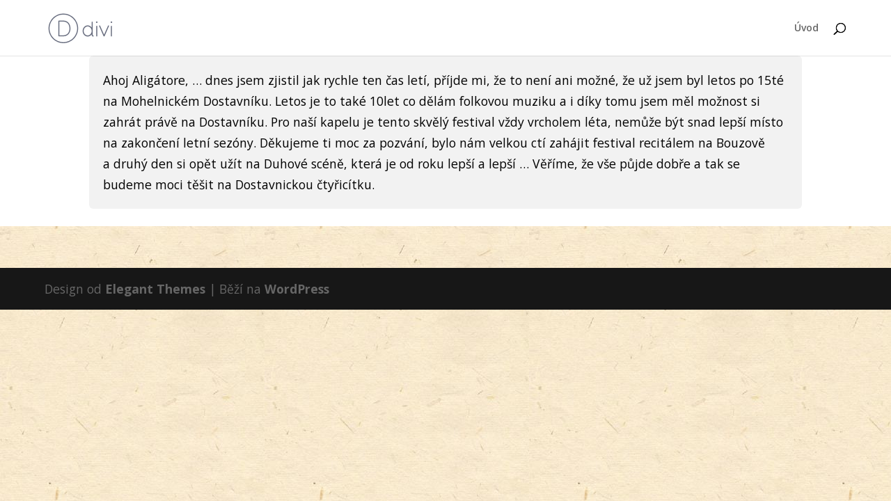

--- FILE ---
content_type: text/css
request_url: https://mohelnickydostavnik.cz/wp-content/uploads/hm_custom_css_js/custom.css?ver=1747147515
body_size: 1566
content:
#fancybox-overlay{background-color:rgb(0,0,0)!important}.ikona_leva{vertical-align:middle;margin-right:20px;display:inline-block;float:left}.et_pb_audio_0.et_pb_audio_module p{padding-top:5px!important}.et_post_meta_wrapper{width:1510px!important;max-width:1510px!important}.search .et_pb_text_0.et_pb_text{color:#8e1e00!important;font-size:14px!important;margin-bottom:10px}.et-pb-arrow-next,.et-pb-arrow-prev{position:absolute;z-index:100;top:50%;margin-top:-24px;opacity:0;color:#fff;font-size:32px;background-color:rgb(255,200,0)!important;border-radius:50%;margin-right:10px;margin-left:10px;border:2px solid rgb(255,255,255)}.mfp-close{font-size:44px!important;color:#fff;opacity:100!important;font-weight:500}.mfp-title{font-size:20px!important;text-align:center;line-height:40px;font-weight:300;color:#fff;word-wrap:break-word;padding-right:36px}.mfp-counter{position:absolute;top:0;right:0;color:#ccc;font-size:12px;line-height:40px}sup{vertical-align:super;font-size:small}.odkaz_nazory{font-size:17px;color:rgb(0,0,0)!important;background-color:rgb(255,225,175);padding:8px;margin-right:8px;border-radius:5px;text-decoration:none;line-height:50px;word-break:keep-all}.odkaz_nazory:hover{color:rgb(255,255,255)!important;background-color:rgb(114,38,0);text-decoration:none;word-break:keep-all}.odkaz_vstupenka{font-size:24px;color:rgb(0,0,0)!important;background-color:rgb(170,240,255);padding:8px;padding-bottom:1px;margin-right:8px;border-radius:5px;text-decoration:none;line-height:50px;word-break:keep-all;box-shadow:0 10px 20px -18px rgba(0,0,0,.85)!important}.odkaz_vstupenka:hover{color:rgb(255,255,255)!important;background-color:rgb(0,170,255);text-decoration:none;word-break:keep-all}.odkaz_modry{font-size:17px;color:rgb(0,0,0)!important;background-color:rgb(170,240,255);padding:6px 7px 6px 7px;margin-right:10px;border-radius:5px;text-decoration:none;line-height:50px;word-break:keep-all}.odkaz_modry:hover{color:rgb(255,255,255)!important;background-color:rgb(0,170,255);text-decoration:none;word-break:keep-all}H1{font-size:50px;color:rgb(160,0,0)!important;padding-top:15px;padding-bottom:15px;font-weight:lighter;border-bottom:2px dotted rgb(200,200,200);text-transform:uppercase;margin-bottom:25px}H2{font-size:28px;color:rgb(160,0,0)!important;line-height:1.3em;padding-top:15px;padding-bottom:15px;font-weight:400;border-bottom:2px dotted rgb(200,200,200);text-transform:uppercase;margin-bottom:25px}H3{font-size:28px;font-weight:400;line-height:1.2em;color:rgb(180,0,0)!important;background-color:rgb(255,234,201);padding-top:9px;padding-bottom:9px;padding-left:10px;border-radius:5px;text-transform:uppercase;pointer-events:none}H4{font-size:50px!important;color:rgb(180,0,0)!important;padding-bottom:0;padding-top:10px;padding-bottom:2px;font-weight:300}H5{font-size:24px!important;color:rgb(0,0,0)!important;padding-top:5px;padding-bottom:5px;font-weight:400;line-height:1.3em}H6{font-size:28px;font-weight:400;color:rgb(255,255,255)!important;line-height:1.2em;background-color:rgb(0,0,0);padding-top:9px;padding-bottom:9px;padding-left:10px;border-radius:5px;text-transform:uppercase;pointer-events:none;margin-top:-18px}.obr_kolaz_hlavicka{border-radius:8px!important;box-shadow:0 10px 18px -6px rgba(0,0,0,.56)}.et_pb_button_0,.et_pb_button_1,.et_pb_button_2,.et_pb_button_3,.et_pb_button_4,.et_pb_button_5,.et_pb_button_6,.et_pb_button_7,.et_pb_button_8{color:#84200e!important;text-decoration-line:none!important;border-color:#a54500;border:solid 2px #a54500;border-radius:4px;font-weight:600!important;background-color:rgba(255,153,0,.4)}.zarovnej_na_vysku{display:flex;flex-direction:column;justify-content:center;vertical-align:middle!important}.zarovnej_dolu{display:flex!important;flex-direction:column!important;justify-content:flex-end!important}.et_pb_row{max-width:1600px!important;width:90%}body{color:rgb(0,0,0)!important}a:hover{text-decoration:underline}.odkaz_hp:a{color:rgb(0,0,0)!important}.odkaz_novinky_hp{color:rgb(180,0,0)!important;line-height:1.4em!important;text-decoration:none!important}.odkaz_novinky_hp:a{color:rgb(180,0,0)!important;line-height:1.4em!important;text-decoration:none!important}.odkaz_novinky_hp:hover{color:rgb(180,0,0)!important;line-height:1.4em!important;text-decoration:none!important}.et_pb_bg_layout_light .et_pb_post p{color:#000}.ram_cely{border:2px solid #a54500;border-radius:8px 8px 8px 8px}.ram_levy{border-left:2px solid #a54500}.ram_pravy{border-right:2px solid #a54500}.ram_levy_pravy{border-left:2px solid #a54500;border-right:2px solid #a54500}.ram_levy_horni{border-left:2px solid #a54500;border-top:2px solid #a54500;border-radius:8px 0 0 0px!important}.ram_pravy_horni{border-right:2px solid #a54500;border-top:2px solid #a54500;border-radius:0 8px 0 0}.ram_levy_dolni{border-left:2px solid #a54500;border-bottom:2px solid #a54500;border-radius:0 0 0 8px}.ram_pravy_dolni{border-right:2px solid #a54500;border-bottom:2px solid #a54500;border-radius:0 0 8px 0}.ram_levy_pravy_horni{border-top:2px solid #a54500;border-left:2px solid #a54500;border-right:2px solid #a54500;border-radius:8px 8px 0 0}.ram_levy_pravy_dolni{border-bottom:2px solid #a54500;border-left:2px solid #a54500;border-right:2px solid #a54500;border-radius:0 0 8px 8px!important}.entry-content tr td,.container tr td{padding:10px 0;border-top:0 solid #eee;font-size:22px}.pozadi_fotogalerie{background-color:rgb(255,245,225);padding:10px;border:1px solid rgb(255,210,140);border-radius:0;box-shadow:1px 5px 10px 0 rgba(0,0,0,.1)}.pozadi_fotogalerie_letos{background-color:rgb(255,225,150);padding:10px;border:1px solid rgb(255,180,80);border-radius:0;box-shadow:1px 5px 10px 0 rgba(0,0,0,.1)}.container{max-width:1600px;width:90%}.img_ikona{vertical-align:middle!important;margin-right:15px;height:50px}@media screen and (max-width:1400px){.img_ikona{vertical-align:middle!important;margin-right:10px;height:35px}p{font-size:98%!important}.zmensi_pismo_12{font-size:12px!important}.zmensi_pismo_13{font-size:13px!important}.zmensi_pismo_14{font-size:14px!important}.zmensi_pismo_16{font-size:16px!important}.zmensi_pismo_18{font-size:18px!important}.zmensi_pismo_20{font-size:20px!important}.zmensi_pismo_21{font-size:21px!important}.zmensi_pismo_28{font-size:28px!important}.zmensi_pismo_30{font-size:30px!important}.zmensi_pismo_36{font-size:36px!important}.zmensi_pismo_vic{font-size:95%!important}.vrabec_archiv{font-size:60px!important}.zmensi_pismo{font-size:98%!important}.entry-content tr td,.container tr td{padding:10px 0;border-top:0 solid #eee;font-size:18px}H1{font-size:44px}H2{font-size:24px!important}H3{font-size:28px}H5{font-size:22px!important}}@media screen and (max-width:600px){.vrabec_archiv{font-size:40px!important}}.zoom-{transform:scale(1,1);-webkit-transition:transform 300ms;transition:transform 300ms}.zoom-:hover{transform:scale(.96,.96);-webkit-transition:transform 300ms;transition:transform 300ms}.zoom_plus{transform:scale(1,1);-webkit-transition:transform 300ms;transition:transform 300ms}.zoom_plus:hover{transform:scale(1.06,1.06);-webkit-transition:transform 300ms;transition:transform 300ms}.ramecek:hover{border:solid 0 #fff!important}.leva20{margin-left:20px!important}.horni20{margin-top:20px!important}.img_middle{vertical-align:baseline!important}